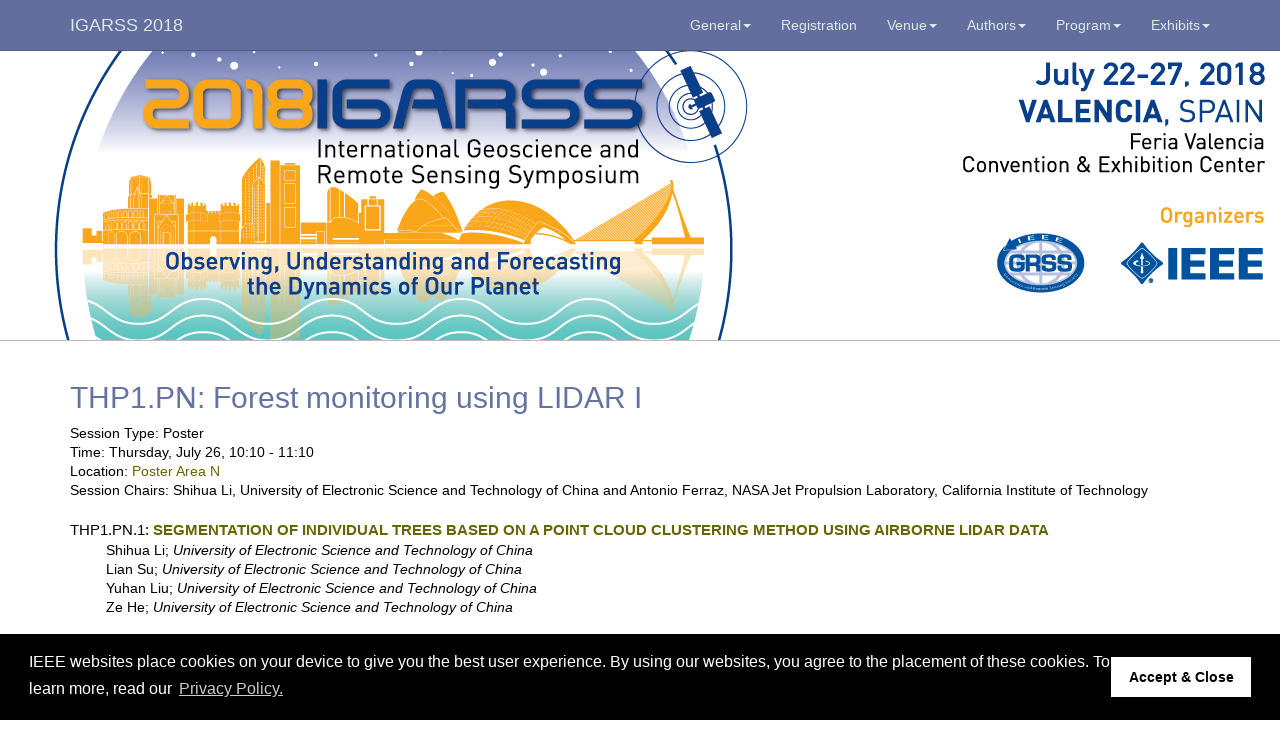

--- FILE ---
content_type: text/html
request_url: https://igarss2018.org/Papers/PublicSessionIndex3.asp?Sessionid=1168
body_size: 3906
content:

<!DOCTYPE html>
<html lang="en">

<head>

    <meta charset="utf-8">
    <meta http-equiv="X-UA-Compatible" content="IE=edge">
    <meta name="viewport" content="width=device-width, initial-scale=1">
    <meta name="description" content="">
    <meta name="author" content="">

    <title>2018 IEEE International Geoscience and Remote Sensing Symposium - IGARSS 2018 - Valencia, Spain - 22-27 July 2018</title>

    <!-- jQuery (necessary for Bootstrap's JavaScript plugins) -->
    <script src="../js/jquery-3.2.1.min.js"></script>

    <!-- Include all compiled plugins (below), or include individual files as needed -->
    <script src="../js/bootstrap.js"></script>

    <link href="../css/bootstrap.css" rel="stylesheet" />
    <link href="../css/lavish-bootstrap.css" rel="stylesheet" />
    <link href="../css/ig18.css" rel="stylesheet" />

    <!-- HTML5 Shim and Respond.js IE8 support of HTML5 elements and media queries -->
    <!-- WARNING: Respond.js doesn't work if you view the page via file:// -->
    <!--[if lt IE 9]>
        <script src="https://oss.maxcdn.com/libs/html5shiv/3.7.0/html5shiv.js"></script>
        <script src="https://oss.maxcdn.com/libs/respond.js/1.4.2/respond.min.js"></script>
    <![endif]-->

    <link href="../css/ig18.css" rel="stylesheet" type="text/css" />
    
    <script src="https://s3-us-west-2.amazonaws.com/ieeeshutpages/gdpr/settings.js"></script>
    <link rel="stylesheet" type="text/css" href="https://cdnjs.cloudflare.com/ajax/libs/cookieconsent2/3.0.3/cookieconsent.min.css" />
    <script src="https://cdnjs.cloudflare.com/ajax/libs/cookieconsent2/3.0.3/cookieconsent.min.js"></script>
    <script>
    window.addEventListener("load", function(){
     window.cookieconsent.initialise(json)
    });
    </script>
</head>


<body>


<!-- Navigation -->
<nav class="navbar navbar-inverse navbar-fixed-top">
  <div class="container">
    <!-- Brand and toggle get grouped for better mobile display -->
    <div class="navbar-header">
      <button type="button" class="navbar-toggle" data-toggle="collapse" data-target="#bs-example-navbar-collapse-1">
        <span class="sr-only">Toggle navigation</span>
        <span class="icon-bar"></span>
        <span class="icon-bar"></span>
        <span class="icon-bar"></span>
      </button>
      <a class="navbar-brand" href="../default.asp">IGARSS 2018</a>
    </div><!--/navbar-header-->
    <!-- Collect the nav links, forms, and other content for toggling -->
    <div class="collapse navbar-collapse" id="bs-example-navbar-collapse-1">
    
<ul class="nav navbar-nav navbar-right">

  <li class="dropdown">
    <a href="#" class="dropdown-toggle" data-toggle="dropdown">General<b class="caret"></b></a>
    <ul class="dropdown-menu"> 
      <li><a href="../App.asp" >IGARSS App</a></li>
      <li><a href="../Photos/" >Photos</a></li>
      <li><a href="../Committee.asp" >Organizing Commitee</a></li>
      <li><a href="../Visa.asp" >Visa Information</a></li>
      <li><a href="../Contact.asp" >Contact</a></li>
    </ul>
  </li>

  
  
  <li class=""><a href="../Registration.asp" >Registration</a></li>

  <li class="dropdown">
    <a href="#" class="dropdown-toggle" data-toggle="dropdown">Venue<b class="caret"></b></a>
    <ul class="dropdown-menu"> 
      <li><a href="../Venue.asp" >Venue</a></li>
      <li><a href="../Valencia.asp" >What about Valencia</a></li>
      <li><a href="../Accommodations.asp" >Accommodations</a></li>
    </ul>
  </li>

  

  <li class="dropdown">
    <a href="#" class="dropdown-toggle" data-toggle="dropdown">Authors<b class="caret"></b></a>
    <ul class="dropdown-menu"> 
      <li><a href="../ImportantDates.asp" >Important Dates</a></li>
      <li><a href="../CallForPapers.asp" >Call for Papers</a></li>
      <li><a href="../Papers.asp" >Paper Submission</a></li>
      <li><a href="../TravelSupport.asp" >Student Travel Support</a></li>
    </ul>
  </li>

  

  <li class="dropdown">
    <a href="#" class="dropdown-toggle" data-toggle="dropdown">Program<b class="caret"></b></a>
    <ul class="dropdown-menu"> 
      <li><a href="../PlenarySession.asp" >Opening and Plenary Session</a></li>
      <li><a href="../RegularProgram.asp" >Technical Program</a></li>
      <li><a href="../Tutorials.asp" >Tutorials</a></li>
      <li><a href="../GRSSEvents.asp" >GRSS Events</a></li>
      <li><a href="../SocialEvents.asp" >Social Events</a></li>
      <li><a href="../SummerSchool.asp" >Summer School</a></li>
    </ul>
  </li>

  

  <li class="dropdown">
    <a href="#" class="dropdown-toggle" data-toggle="dropdown">Exhibits<b class="caret"></b></a>
    <ul class="dropdown-menu"> 
      <li><a href="../Exhibitors_Sponsors.asp" >Exhibits</a></li>
      <li><a href="../Patrons.asp" >Patrons</a></li>
      <li><a href="../Exhibitors.asp" >Exhibitors</a></li>
    </ul>
  </li>

  

</ul>
    </div>
    <!-- /.navbar-collapse -->
  </div>
  <!-- /.container -->
</nav>
<header class="page-header">
 <div class="container-fluid">
   <div class="row hidden-xs hidden-sm">
     <div class="col-xs-8 ig18_header">
       <img id="ig18_headerlogo" src="../images/IG18_HeaderLogo.png" alt="IGARSS 2018" class="img-responsive pull-left" />
     </div><!-- /.col -->
       <div class="col-xs-4 ig18_header">
       <img id="ig18_headertext" src="../images/IG18_HeaderText.png" alt="IGARSS 2018" class="img-responsive pull-right" />
     </div><!-- /.col -->
   </div>
   <div class="row hidden-md hidden-lg">
     <div class="col-xs-12 ig18_header">
       <img id="ig18_headerlogo" src="../images/IG18_HeaderLogo.png" alt="IGARSS 2018" class="img-responsive pull-left" />
     </div><!-- /.col -->
   </div>
  </div>
</header>

<!-- Page Content -->
<div class="container ig18_container">

<a name="Top"></a>
<table border="0" class="SessionDescription">


 <tr><td><h2>THP1.PN: Forest monitoring using LIDAR I</h2></td></tr>
<tr><td>Session Type:&nbsp;Poster
   </td>
   </tr>
   <tr><td>Time:&nbsp;Thursday, July 26, 10:10 - 11:10
   </td>
   </tr>
   <tr><td>Location:&nbsp;<a href="../RegularProgram.asp?location=Poster+Area+N" class="locationlink">Poster Area N</a>
   </td>
   </tr>

   <tr><td>Session Chairs: Shihua Li, University of Electronic Science and Technology of China and Antonio Ferraz, NASA Jet Propulsion Laboratory, California Institute of Technology
</td></tr>
   <tr><td>&nbsp;</td></tr>



   <tr class="timeslot"><td></td></tr>

   <tr>
     <td>
       <span style="font-size: 110%;">THP1.PN.1:<a href="viewpapers.asp?papernum=2433" class="locationlink"> <b>SEGMENTATION OF INDIVIDUAL TREES BASED ON A POINT CLOUD CLUSTERING METHOD USING AIRBORNE LIDAR DATA</b></a></span>
     </td>
   </tr>
    
   </tr>
  <tr><td>&nbsp;&nbsp;&nbsp;&nbsp;&nbsp;&nbsp;&nbsp;&nbsp;&nbsp;Shihua Li;  <em>University of Electronic Science and Technology of China</em></td></tr><tr><td>&nbsp;&nbsp;&nbsp;&nbsp;&nbsp;&nbsp;&nbsp;&nbsp;&nbsp;Lian Su;  <em>University of Electronic Science and Technology of China</em></td></tr><tr><td>&nbsp;&nbsp;&nbsp;&nbsp;&nbsp;&nbsp;&nbsp;&nbsp;&nbsp;Yuhan Liu;  <em>University of Electronic Science and Technology of China</em></td></tr><tr><td>&nbsp;&nbsp;&nbsp;&nbsp;&nbsp;&nbsp;&nbsp;&nbsp;&nbsp;Ze He;  <em>University of Electronic Science and Technology of China</em></td></tr>
   <tr><td>&nbsp;</td></tr>



   <tr class="timeslot"><td></td></tr>

   <tr>
     <td>
       <span style="font-size: 110%;">THP1.PN.2:<a href="viewpapers.asp?papernum=3102" class="locationlink"> <b>A MULTILEVEL SLICING BASED CODING METHOD FOR TREE DETECTION</b></a></span>
     </td>
   </tr>
    
   </tr>
  <tr><td>&nbsp;&nbsp;&nbsp;&nbsp;&nbsp;&nbsp;&nbsp;&nbsp;&nbsp;Chien-Yu Lin;  <em>University of Maryland, Baltimore County</em></td></tr><tr><td>&nbsp;&nbsp;&nbsp;&nbsp;&nbsp;&nbsp;&nbsp;&nbsp;&nbsp;Chinsu Lin;  <em>National Chiayi University</em></td></tr><tr><td>&nbsp;&nbsp;&nbsp;&nbsp;&nbsp;&nbsp;&nbsp;&nbsp;&nbsp;Chein-I Chang;  <em>University of Maryland, Baltimore County</em></td></tr>
   <tr><td>&nbsp;</td></tr>



   <tr class="timeslot"><td></td></tr>

   <tr>
     <td>
       <span style="font-size: 110%;">THP1.PN.3:<a href="viewpapers.asp?papernum=1149" class="locationlink"> <b>PREDICTION OF FOREST ATTRIBUTES WITH MULTISPECTRAL LIDAR DATA</b></a></span>
     </td>
   </tr>
    
   </tr>
  <tr><td>&nbsp;&nbsp;&nbsp;&nbsp;&nbsp;&nbsp;&nbsp;&nbsp;&nbsp;Dalponte Michele;  <em>Fondazione Edmund Mach</em></td></tr><tr><td>&nbsp;&nbsp;&nbsp;&nbsp;&nbsp;&nbsp;&nbsp;&nbsp;&nbsp;Liviu Theodor Ene;  <em>Swiss Federal Research Institute WSL</em></td></tr><tr><td>&nbsp;&nbsp;&nbsp;&nbsp;&nbsp;&nbsp;&nbsp;&nbsp;&nbsp;Terje Gobakken;  <em>Norwegian University of Life Sciences</em></td></tr><tr><td>&nbsp;&nbsp;&nbsp;&nbsp;&nbsp;&nbsp;&nbsp;&nbsp;&nbsp;Erik Næsset;  <em>Norwegian University of Life Sciences</em></td></tr><tr><td>&nbsp;&nbsp;&nbsp;&nbsp;&nbsp;&nbsp;&nbsp;&nbsp;&nbsp;Damiano Gianelle;  <em>Fondazione Edmund Mach</em></td></tr>
   <tr><td>&nbsp;</td></tr>



   <tr class="timeslot"><td></td></tr>

   <tr>
     <td>
       <span style="font-size: 110%;">THP1.PN.4:<a href="viewpapers.asp?papernum=1787" class="locationlink"> <b>FUSION OF MULTIPLE LOW-RESOLUTION NASA AIRBORNE SNOW OBSERVATORY (ASO) LIDAR DATA FOR FOREST VEGETATION STRUCTURE CARACTERIZATION</b></a></span>
     </td>
   </tr>
    
   </tr>
  <tr><td>&nbsp;&nbsp;&nbsp;&nbsp;&nbsp;&nbsp;&nbsp;&nbsp;&nbsp;Antonio Ferraz;  <em>NASA Jet Propulsion Laboratory</em></td></tr><tr><td>&nbsp;&nbsp;&nbsp;&nbsp;&nbsp;&nbsp;&nbsp;&nbsp;&nbsp;Sassan Saatchi;  <em>NASA Jet Propulsion Laboratory</em></td></tr><tr><td>&nbsp;&nbsp;&nbsp;&nbsp;&nbsp;&nbsp;&nbsp;&nbsp;&nbsp;Kat J. Bormann;  <em>NASA Jet Propulsion Laboratory</em></td></tr><tr><td>&nbsp;&nbsp;&nbsp;&nbsp;&nbsp;&nbsp;&nbsp;&nbsp;&nbsp;Thomas H. Painter;  <em>NASA Jet Propulsion Laboratory</em></td></tr>
   <tr><td>&nbsp;</td></tr>



   <tr class="timeslot"><td></td></tr>

   <tr>
     <td>
       <span style="font-size: 110%;">THP1.PN.5:<a href="viewpapers.asp?papernum=1883" class="locationlink"> <b>RETRIEVING THE LEAF AREA INDEX OF INDIVIDUAL TREES AND STANDS USING SINGLE-SCAN DATA FROM A TERRESTRIAL LASER SCANNER</b></a></span>
     </td>
   </tr>
    
   </tr>
  <tr><td>&nbsp;&nbsp;&nbsp;&nbsp;&nbsp;&nbsp;&nbsp;&nbsp;&nbsp;Yumei Li;  <em>Institute of Botany, Chinese Academy of Sciences</em></td></tr><tr><td>&nbsp;&nbsp;&nbsp;&nbsp;&nbsp;&nbsp;&nbsp;&nbsp;&nbsp;Qinghua Guo;  <em>Institute of Botany, Chinese Academy of Sciences</em></td></tr><tr><td>&nbsp;&nbsp;&nbsp;&nbsp;&nbsp;&nbsp;&nbsp;&nbsp;&nbsp;Yanjun Su;  <em>Institute of Botany, Chinese Academy of Sciences</em></td></tr>
   <tr><td>&nbsp;</td></tr>



   <tr class="timeslot"><td></td></tr>

   <tr>
     <td>
       <span style="font-size: 110%;">THP1.PN.6:<a href="viewpapers.asp?papernum=2683" class="locationlink"> <b>ASSESSMENT OF FOREST STRUCTURAL DIVERSITY DIFFERENCES IN MEDITERRANEAN LANDSCAPES AFFECTED BY FIRES USING ALS DATA</b></a></span>
     </td>
   </tr>
    
   </tr>
  <tr><td>&nbsp;&nbsp;&nbsp;&nbsp;&nbsp;&nbsp;&nbsp;&nbsp;&nbsp;Pere Joan Gelabert;  <em>Universidad de Zaragoza</em></td></tr><tr><td>&nbsp;&nbsp;&nbsp;&nbsp;&nbsp;&nbsp;&nbsp;&nbsp;&nbsp;Antonio Luis Montealegre;  <em>Universidad de Zaragoza</em></td></tr><tr><td>&nbsp;&nbsp;&nbsp;&nbsp;&nbsp;&nbsp;&nbsp;&nbsp;&nbsp;María Teresa Lamelas;  <em>Centro Universitario de la Defensa de Zaragoza</em></td></tr><tr><td>&nbsp;&nbsp;&nbsp;&nbsp;&nbsp;&nbsp;&nbsp;&nbsp;&nbsp;Darío Domingo;  <em>Universidad de Zaragoza</em></td></tr>
   <tr><td>&nbsp;</td></tr>



   <tr class="timeslot"><td></td></tr>

   <tr>
     <td>
       <span style="font-size: 110%;">THP1.PN.7:<a href="viewpapers.asp?papernum=1949" class="locationlink"> <b>TOWARDS EXTRACTION OF LIANAS FROM TERRESTRIAL LIDAR SCANS OF TROPICAL FORESTS</b></a></span>
     </td>
   </tr>
    
   </tr>
  <tr><td>&nbsp;&nbsp;&nbsp;&nbsp;&nbsp;&nbsp;&nbsp;&nbsp;&nbsp;Yunfei Bao;  <em>BISME</em></td></tr><tr><td>&nbsp;&nbsp;&nbsp;&nbsp;&nbsp;&nbsp;&nbsp;&nbsp;&nbsp;Sruthi Moorthy;  <em>University Gent</em></td></tr><tr><td>&nbsp;&nbsp;&nbsp;&nbsp;&nbsp;&nbsp;&nbsp;&nbsp;&nbsp;Hans Verbeeck;  <em>University Gent</em></td></tr>
   <tr><td>&nbsp;</td></tr>



   <tr class="timeslot"><td></td></tr>

   <tr>
     <td>
       <span style="font-size: 110%;">THP1.PN.8:<a href="viewpapers.asp?papernum=2538" class="locationlink"> <b>DECTION AND HEALTH ANALYSIS OF INDIVIDUAL TREE IN URBAN ENVIRONMENT WITH MULTI-SENSOR PLATFORM</b></a></span>
     </td>
   </tr>
    
   </tr>
  <tr><td>&nbsp;&nbsp;&nbsp;&nbsp;&nbsp;&nbsp;&nbsp;&nbsp;&nbsp;Yunhe Feng;  <em>Xiamen University</em></td></tr><tr><td>&nbsp;&nbsp;&nbsp;&nbsp;&nbsp;&nbsp;&nbsp;&nbsp;&nbsp;Chenglu Wen;  <em>Xiamen University</em></td></tr><tr><td>&nbsp;&nbsp;&nbsp;&nbsp;&nbsp;&nbsp;&nbsp;&nbsp;&nbsp;Pengdi Huang;  <em>Xiamen University</em></td></tr><tr><td>&nbsp;&nbsp;&nbsp;&nbsp;&nbsp;&nbsp;&nbsp;&nbsp;&nbsp;Cheng Wang;  <em>Xiamen University</em></td></tr><tr><td>&nbsp;&nbsp;&nbsp;&nbsp;&nbsp;&nbsp;&nbsp;&nbsp;&nbsp;Jonathan Li;  <em>Xiamen University</em></td></tr>
   <tr><td>&nbsp;</td></tr>



   <tr class="timeslot"><td></td></tr>

   <tr>
     <td>
       <span style="font-size: 110%;">THP1.PN.9:<a href="viewpapers.asp?papernum=3338" class="locationlink"> <b>ESTIMATING FOREST RESIDUAL BIOMASS IN MEDITERRANEAN PINUS HALEPENSIS FOREST USING LOW POINT DENSITY ALS DATA</b></a></span>
     </td>
   </tr>
    
   </tr>
  <tr><td>&nbsp;&nbsp;&nbsp;&nbsp;&nbsp;&nbsp;&nbsp;&nbsp;&nbsp;Darío Domingo;  <em>University of Zaragoza</em></td></tr><tr><td>&nbsp;&nbsp;&nbsp;&nbsp;&nbsp;&nbsp;&nbsp;&nbsp;&nbsp;Antonio Luis Montealegre;  <em>University of Zaragoza</em></td></tr><tr><td>&nbsp;&nbsp;&nbsp;&nbsp;&nbsp;&nbsp;&nbsp;&nbsp;&nbsp;María Teresa Lamelas;  <em>Academia General Militar</em></td></tr><tr><td>&nbsp;&nbsp;&nbsp;&nbsp;&nbsp;&nbsp;&nbsp;&nbsp;&nbsp;Alberto García-Martín;  <em>Academia General Militar</em></td></tr><tr><td>&nbsp;&nbsp;&nbsp;&nbsp;&nbsp;&nbsp;&nbsp;&nbsp;&nbsp;Juan de la Riva;  <em>University of Zaragoza</em></td></tr>
   <tr><td>&nbsp;</td></tr>

</table>


  </div>
  <!-- /.container -->

  <div id="footer" class="footer">
    <div class="container">
      <div class="row text-center">
        <div class="text-muted small col-md-6">&copy;2026 IEEE. Host: <a href="http://cmsworldwide.com" target="_blank">http://cmsworldwide.com</a></div>
        <div class="text-muted small col-md-6">Last updated Wednesday, July 05, 2017</div>
      <div class="row text-center">
      </div><!--/.row-->
        <div class="text-muted small col-md-6"></div>
        <div class="text-muted small col-md-6">Support: <a href="mailto:webmaster@igarss2018.org">webmaster@igarss2018.org</a></div>
      </div><!--/.row-->
    </div><!--/.container-->
  </div>

</body>

</html>
